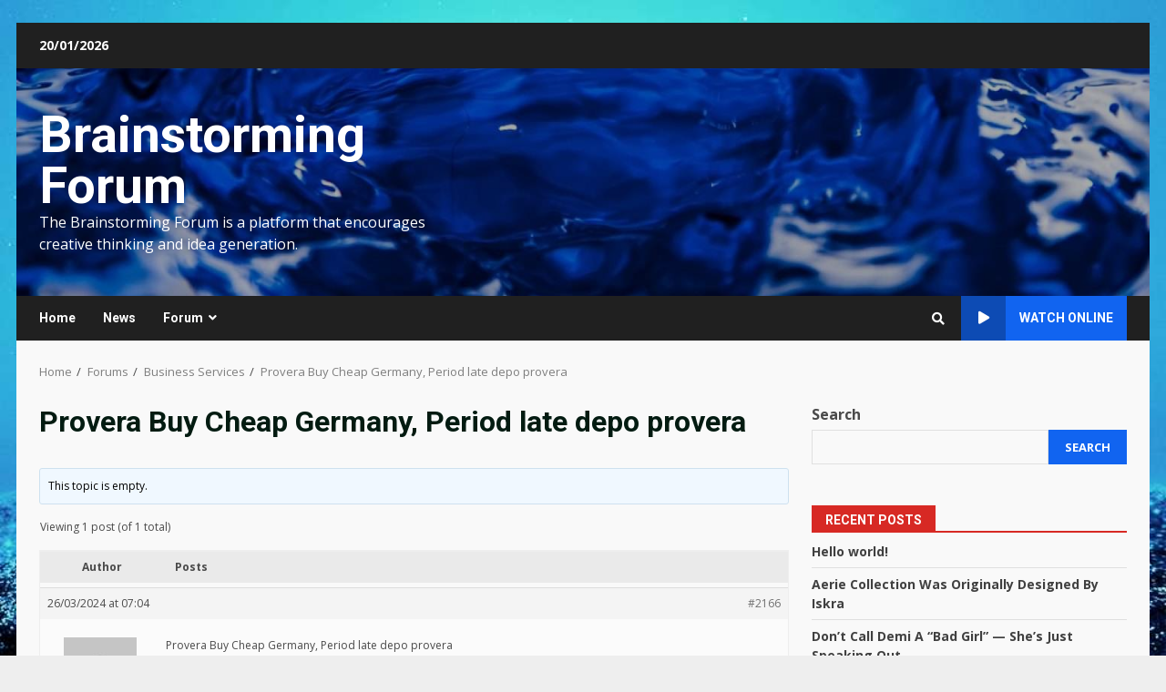

--- FILE ---
content_type: text/html; charset=UTF-8
request_url: https://brainstormingforum.com/forums/topic/provera-buy-cheap-germany-period-late-depo-provera
body_size: 16613
content:
<!doctype html>
<html lang="en-US">
<head>
    <meta charset="UTF-8">
    <meta name="viewport" content="width=device-width, initial-scale=1">
    <link rel="profile" href="http://gmpg.org/xfn/11">

    
        <style type="text/css">
            .wp_post_author_widget .wp-post-author-meta .awpa-display-name a:hover,
            body .entry-content .wp-post-author-wrap .awpa-display-name a:hover {
                color: #b81e1e            }

            .wp-post-author-meta .wp-post-author-meta-more-posts a.awpa-more-posts:hover, .awpa-review-field .right-star .awpa-rating-button:hover {
                color: #b81e1e;
                border-color: #b81e1e            }

                    </style>

<meta name='robots' content='index, follow, max-image-preview:large, max-snippet:-1, max-video-preview:-1' />

	<!-- This site is optimized with the Yoast SEO plugin v21.2 - https://yoast.com/wordpress/plugins/seo/ -->
	<title>Provera Buy Cheap Germany, Period late depo provera - Brainstorming Forum</title>
	<link rel="canonical" href="https://brainstormingforum.com/forums/topic/provera-buy-cheap-germany-period-late-depo-provera" />
	<meta property="og:locale" content="en_US" />
	<meta property="og:type" content="article" />
	<meta property="og:title" content="Provera Buy Cheap Germany, Period late depo provera - Brainstorming Forum" />
	<meta property="og:description" content="Provera Buy Cheap Germany, Period late depo provera We take pride in providing our clients with the best" />
	<meta property="og:url" content="https://brainstormingforum.com/forums/topic/provera-buy-cheap-germany-period-late-depo-provera" />
	<meta property="og:site_name" content="Brainstorming Forum" />
	<meta name="twitter:card" content="summary_large_image" />
	<meta name="twitter:label1" content="Est. reading time" />
	<meta name="twitter:data1" content="2 minutes" />
	<script type="application/ld+json" class="yoast-schema-graph">{"@context":"https://schema.org","@graph":[{"@type":"WebPage","@id":"https://brainstormingforum.com/forums/topic/provera-buy-cheap-germany-period-late-depo-provera","url":"https://brainstormingforum.com/forums/topic/provera-buy-cheap-germany-period-late-depo-provera","name":"Provera Buy Cheap Germany, Period late depo provera - Brainstorming Forum","isPartOf":{"@id":"https://brainstormingforum.com/#website"},"datePublished":"2024-03-25T23:04:44+00:00","dateModified":"2024-03-25T23:04:44+00:00","breadcrumb":{"@id":"https://brainstormingforum.com/forums/topic/provera-buy-cheap-germany-period-late-depo-provera#breadcrumb"},"inLanguage":"en-US","potentialAction":[{"@type":"ReadAction","target":["https://brainstormingforum.com/forums/topic/provera-buy-cheap-germany-period-late-depo-provera"]}]},{"@type":"BreadcrumbList","@id":"https://brainstormingforum.com/forums/topic/provera-buy-cheap-germany-period-late-depo-provera#breadcrumb","itemListElement":[{"@type":"ListItem","position":1,"name":"Home","item":"https://brainstormingforum.com/"},{"@type":"ListItem","position":2,"name":"Topics","item":"https://brainstormingforum.com/topics"},{"@type":"ListItem","position":3,"name":"Business Services","item":"https://brainstormingforum.com/forums/forum/business-services"},{"@type":"ListItem","position":4,"name":"Provera Buy Cheap Germany, Period late depo provera"}]},{"@type":"WebSite","@id":"https://brainstormingforum.com/#website","url":"https://brainstormingforum.com/","name":"Brainstorming Forum","description":"The Brainstorming Forum is a platform that encourages creative thinking and idea generation.","publisher":{"@id":"https://brainstormingforum.com/#/schema/person/1673c0c70912564d802b21178b5bf865"},"potentialAction":[{"@type":"SearchAction","target":{"@type":"EntryPoint","urlTemplate":"https://brainstormingforum.com/?s={search_term_string}"},"query-input":"required name=search_term_string"}],"inLanguage":"en-US"},{"@type":["Person","Organization"],"@id":"https://brainstormingforum.com/#/schema/person/1673c0c70912564d802b21178b5bf865","name":"admin","image":{"@type":"ImageObject","inLanguage":"en-US","@id":"https://brainstormingforum.com/#/schema/person/image/","url":"https://brainstormingforum.com/wp-content/uploads/2023/08/1-1.png","contentUrl":"https://brainstormingforum.com/wp-content/uploads/2023/08/1-1.png","width":1000,"height":1000,"caption":"admin"},"logo":{"@id":"https://brainstormingforum.com/#/schema/person/image/"},"sameAs":["https://brainstormingforum.com"]}]}</script>
	<!-- / Yoast SEO plugin. -->


<link rel='dns-prefetch' href='//fonts.googleapis.com' />
<link rel="alternate" type="application/rss+xml" title="Brainstorming Forum &raquo; Feed" href="https://brainstormingforum.com/feed" />
<link rel="alternate" type="application/rss+xml" title="Brainstorming Forum &raquo; Comments Feed" href="https://brainstormingforum.com/comments/feed" />
<link rel="alternate" type="application/rss+xml" title="Brainstorming Forum &raquo; Provera Buy Cheap Germany, Period late depo provera Comments Feed" href="https://brainstormingforum.com/forums/topic/provera-buy-cheap-germany-period-late-depo-provera/feed" />
<script type="text/javascript">
window._wpemojiSettings = {"baseUrl":"https:\/\/s.w.org\/images\/core\/emoji\/14.0.0\/72x72\/","ext":".png","svgUrl":"https:\/\/s.w.org\/images\/core\/emoji\/14.0.0\/svg\/","svgExt":".svg","source":{"concatemoji":"https:\/\/brainstormingforum.com\/wp-includes\/js\/wp-emoji-release.min.js?ver=6.3"}};
/*! This file is auto-generated */
!function(i,n){var o,s,e;function c(e){try{var t={supportTests:e,timestamp:(new Date).valueOf()};sessionStorage.setItem(o,JSON.stringify(t))}catch(e){}}function p(e,t,n){e.clearRect(0,0,e.canvas.width,e.canvas.height),e.fillText(t,0,0);var t=new Uint32Array(e.getImageData(0,0,e.canvas.width,e.canvas.height).data),r=(e.clearRect(0,0,e.canvas.width,e.canvas.height),e.fillText(n,0,0),new Uint32Array(e.getImageData(0,0,e.canvas.width,e.canvas.height).data));return t.every(function(e,t){return e===r[t]})}function u(e,t,n){switch(t){case"flag":return n(e,"\ud83c\udff3\ufe0f\u200d\u26a7\ufe0f","\ud83c\udff3\ufe0f\u200b\u26a7\ufe0f")?!1:!n(e,"\ud83c\uddfa\ud83c\uddf3","\ud83c\uddfa\u200b\ud83c\uddf3")&&!n(e,"\ud83c\udff4\udb40\udc67\udb40\udc62\udb40\udc65\udb40\udc6e\udb40\udc67\udb40\udc7f","\ud83c\udff4\u200b\udb40\udc67\u200b\udb40\udc62\u200b\udb40\udc65\u200b\udb40\udc6e\u200b\udb40\udc67\u200b\udb40\udc7f");case"emoji":return!n(e,"\ud83e\udef1\ud83c\udffb\u200d\ud83e\udef2\ud83c\udfff","\ud83e\udef1\ud83c\udffb\u200b\ud83e\udef2\ud83c\udfff")}return!1}function f(e,t,n){var r="undefined"!=typeof WorkerGlobalScope&&self instanceof WorkerGlobalScope?new OffscreenCanvas(300,150):i.createElement("canvas"),a=r.getContext("2d",{willReadFrequently:!0}),o=(a.textBaseline="top",a.font="600 32px Arial",{});return e.forEach(function(e){o[e]=t(a,e,n)}),o}function t(e){var t=i.createElement("script");t.src=e,t.defer=!0,i.head.appendChild(t)}"undefined"!=typeof Promise&&(o="wpEmojiSettingsSupports",s=["flag","emoji"],n.supports={everything:!0,everythingExceptFlag:!0},e=new Promise(function(e){i.addEventListener("DOMContentLoaded",e,{once:!0})}),new Promise(function(t){var n=function(){try{var e=JSON.parse(sessionStorage.getItem(o));if("object"==typeof e&&"number"==typeof e.timestamp&&(new Date).valueOf()<e.timestamp+604800&&"object"==typeof e.supportTests)return e.supportTests}catch(e){}return null}();if(!n){if("undefined"!=typeof Worker&&"undefined"!=typeof OffscreenCanvas&&"undefined"!=typeof URL&&URL.createObjectURL&&"undefined"!=typeof Blob)try{var e="postMessage("+f.toString()+"("+[JSON.stringify(s),u.toString(),p.toString()].join(",")+"));",r=new Blob([e],{type:"text/javascript"}),a=new Worker(URL.createObjectURL(r),{name:"wpTestEmojiSupports"});return void(a.onmessage=function(e){c(n=e.data),a.terminate(),t(n)})}catch(e){}c(n=f(s,u,p))}t(n)}).then(function(e){for(var t in e)n.supports[t]=e[t],n.supports.everything=n.supports.everything&&n.supports[t],"flag"!==t&&(n.supports.everythingExceptFlag=n.supports.everythingExceptFlag&&n.supports[t]);n.supports.everythingExceptFlag=n.supports.everythingExceptFlag&&!n.supports.flag,n.DOMReady=!1,n.readyCallback=function(){n.DOMReady=!0}}).then(function(){return e}).then(function(){var e;n.supports.everything||(n.readyCallback(),(e=n.source||{}).concatemoji?t(e.concatemoji):e.wpemoji&&e.twemoji&&(t(e.twemoji),t(e.wpemoji)))}))}((window,document),window._wpemojiSettings);
</script>
<style type="text/css">
img.wp-smiley,
img.emoji {
	display: inline !important;
	border: none !important;
	box-shadow: none !important;
	height: 1em !important;
	width: 1em !important;
	margin: 0 0.07em !important;
	vertical-align: -0.1em !important;
	background: none !important;
	padding: 0 !important;
}
</style>
	<link rel='stylesheet' id='blockspare-frontend-block-style-css-css' href='https://brainstormingforum.com/wp-content/plugins/blockspare/dist/style-blocks.css?ver=6.3' type='text/css' media='all' />
<link rel='stylesheet' id='latest-posts-block-fontawesome-front-css' href='https://brainstormingforum.com/wp-content/plugins/latest-posts-block-lite/src/assets/fontawesome/css/all.css?ver=1695112375' type='text/css' media='all' />
<link rel='stylesheet' id='latest-posts-block-frontend-block-style-css-css' href='https://brainstormingforum.com/wp-content/plugins/latest-posts-block-lite/dist/blocks.style.build.css?ver=6.3' type='text/css' media='all' />
<link rel='stylesheet' id='magic-content-box-blocks-fontawesome-front-css' href='https://brainstormingforum.com/wp-content/plugins/magic-content-box-lite/src/assets/fontawesome/css/all.css?ver=1695112376' type='text/css' media='all' />
<link rel='stylesheet' id='magic-content-box-frontend-block-style-css-css' href='https://brainstormingforum.com/wp-content/plugins/magic-content-box-lite/dist/blocks.style.build.css?ver=6.3' type='text/css' media='all' />
<link rel='stylesheet' id='wpauthor-blocks-fontawesome-front-css' href='https://brainstormingforum.com/wp-content/plugins/wp-post-author/assets/fontawesome/css/all.css?ver=3.5.4' type='text/css' media='all' />
<link rel='stylesheet' id='wpauthor-frontend-block-style-css-css' href='https://brainstormingforum.com/wp-content/plugins/wp-post-author/assets/dist/blocks.style.build.css?ver=3.5.4' type='text/css' media='all' />
<link rel='stylesheet' id='wp-block-library-css' href='https://brainstormingforum.com/wp-includes/css/dist/block-library/style.min.css?ver=6.3' type='text/css' media='all' />
<style id='classic-theme-styles-inline-css' type='text/css'>
/*! This file is auto-generated */
.wp-block-button__link{color:#fff;background-color:#32373c;border-radius:9999px;box-shadow:none;text-decoration:none;padding:calc(.667em + 2px) calc(1.333em + 2px);font-size:1.125em}.wp-block-file__button{background:#32373c;color:#fff;text-decoration:none}
</style>
<style id='global-styles-inline-css' type='text/css'>
body{--wp--preset--color--black: #000000;--wp--preset--color--cyan-bluish-gray: #abb8c3;--wp--preset--color--white: #ffffff;--wp--preset--color--pale-pink: #f78da7;--wp--preset--color--vivid-red: #cf2e2e;--wp--preset--color--luminous-vivid-orange: #ff6900;--wp--preset--color--luminous-vivid-amber: #fcb900;--wp--preset--color--light-green-cyan: #7bdcb5;--wp--preset--color--vivid-green-cyan: #00d084;--wp--preset--color--pale-cyan-blue: #8ed1fc;--wp--preset--color--vivid-cyan-blue: #0693e3;--wp--preset--color--vivid-purple: #9b51e0;--wp--preset--gradient--vivid-cyan-blue-to-vivid-purple: linear-gradient(135deg,rgba(6,147,227,1) 0%,rgb(155,81,224) 100%);--wp--preset--gradient--light-green-cyan-to-vivid-green-cyan: linear-gradient(135deg,rgb(122,220,180) 0%,rgb(0,208,130) 100%);--wp--preset--gradient--luminous-vivid-amber-to-luminous-vivid-orange: linear-gradient(135deg,rgba(252,185,0,1) 0%,rgba(255,105,0,1) 100%);--wp--preset--gradient--luminous-vivid-orange-to-vivid-red: linear-gradient(135deg,rgba(255,105,0,1) 0%,rgb(207,46,46) 100%);--wp--preset--gradient--very-light-gray-to-cyan-bluish-gray: linear-gradient(135deg,rgb(238,238,238) 0%,rgb(169,184,195) 100%);--wp--preset--gradient--cool-to-warm-spectrum: linear-gradient(135deg,rgb(74,234,220) 0%,rgb(151,120,209) 20%,rgb(207,42,186) 40%,rgb(238,44,130) 60%,rgb(251,105,98) 80%,rgb(254,248,76) 100%);--wp--preset--gradient--blush-light-purple: linear-gradient(135deg,rgb(255,206,236) 0%,rgb(152,150,240) 100%);--wp--preset--gradient--blush-bordeaux: linear-gradient(135deg,rgb(254,205,165) 0%,rgb(254,45,45) 50%,rgb(107,0,62) 100%);--wp--preset--gradient--luminous-dusk: linear-gradient(135deg,rgb(255,203,112) 0%,rgb(199,81,192) 50%,rgb(65,88,208) 100%);--wp--preset--gradient--pale-ocean: linear-gradient(135deg,rgb(255,245,203) 0%,rgb(182,227,212) 50%,rgb(51,167,181) 100%);--wp--preset--gradient--electric-grass: linear-gradient(135deg,rgb(202,248,128) 0%,rgb(113,206,126) 100%);--wp--preset--gradient--midnight: linear-gradient(135deg,rgb(2,3,129) 0%,rgb(40,116,252) 100%);--wp--preset--font-size--small: 13px;--wp--preset--font-size--medium: 20px;--wp--preset--font-size--large: 36px;--wp--preset--font-size--x-large: 42px;--wp--preset--spacing--20: 0.44rem;--wp--preset--spacing--30: 0.67rem;--wp--preset--spacing--40: 1rem;--wp--preset--spacing--50: 1.5rem;--wp--preset--spacing--60: 2.25rem;--wp--preset--spacing--70: 3.38rem;--wp--preset--spacing--80: 5.06rem;--wp--preset--shadow--natural: 6px 6px 9px rgba(0, 0, 0, 0.2);--wp--preset--shadow--deep: 12px 12px 50px rgba(0, 0, 0, 0.4);--wp--preset--shadow--sharp: 6px 6px 0px rgba(0, 0, 0, 0.2);--wp--preset--shadow--outlined: 6px 6px 0px -3px rgba(255, 255, 255, 1), 6px 6px rgba(0, 0, 0, 1);--wp--preset--shadow--crisp: 6px 6px 0px rgba(0, 0, 0, 1);}:where(.is-layout-flex){gap: 0.5em;}:where(.is-layout-grid){gap: 0.5em;}body .is-layout-flow > .alignleft{float: left;margin-inline-start: 0;margin-inline-end: 2em;}body .is-layout-flow > .alignright{float: right;margin-inline-start: 2em;margin-inline-end: 0;}body .is-layout-flow > .aligncenter{margin-left: auto !important;margin-right: auto !important;}body .is-layout-constrained > .alignleft{float: left;margin-inline-start: 0;margin-inline-end: 2em;}body .is-layout-constrained > .alignright{float: right;margin-inline-start: 2em;margin-inline-end: 0;}body .is-layout-constrained > .aligncenter{margin-left: auto !important;margin-right: auto !important;}body .is-layout-constrained > :where(:not(.alignleft):not(.alignright):not(.alignfull)){max-width: var(--wp--style--global--content-size);margin-left: auto !important;margin-right: auto !important;}body .is-layout-constrained > .alignwide{max-width: var(--wp--style--global--wide-size);}body .is-layout-flex{display: flex;}body .is-layout-flex{flex-wrap: wrap;align-items: center;}body .is-layout-flex > *{margin: 0;}body .is-layout-grid{display: grid;}body .is-layout-grid > *{margin: 0;}:where(.wp-block-columns.is-layout-flex){gap: 2em;}:where(.wp-block-columns.is-layout-grid){gap: 2em;}:where(.wp-block-post-template.is-layout-flex){gap: 1.25em;}:where(.wp-block-post-template.is-layout-grid){gap: 1.25em;}.has-black-color{color: var(--wp--preset--color--black) !important;}.has-cyan-bluish-gray-color{color: var(--wp--preset--color--cyan-bluish-gray) !important;}.has-white-color{color: var(--wp--preset--color--white) !important;}.has-pale-pink-color{color: var(--wp--preset--color--pale-pink) !important;}.has-vivid-red-color{color: var(--wp--preset--color--vivid-red) !important;}.has-luminous-vivid-orange-color{color: var(--wp--preset--color--luminous-vivid-orange) !important;}.has-luminous-vivid-amber-color{color: var(--wp--preset--color--luminous-vivid-amber) !important;}.has-light-green-cyan-color{color: var(--wp--preset--color--light-green-cyan) !important;}.has-vivid-green-cyan-color{color: var(--wp--preset--color--vivid-green-cyan) !important;}.has-pale-cyan-blue-color{color: var(--wp--preset--color--pale-cyan-blue) !important;}.has-vivid-cyan-blue-color{color: var(--wp--preset--color--vivid-cyan-blue) !important;}.has-vivid-purple-color{color: var(--wp--preset--color--vivid-purple) !important;}.has-black-background-color{background-color: var(--wp--preset--color--black) !important;}.has-cyan-bluish-gray-background-color{background-color: var(--wp--preset--color--cyan-bluish-gray) !important;}.has-white-background-color{background-color: var(--wp--preset--color--white) !important;}.has-pale-pink-background-color{background-color: var(--wp--preset--color--pale-pink) !important;}.has-vivid-red-background-color{background-color: var(--wp--preset--color--vivid-red) !important;}.has-luminous-vivid-orange-background-color{background-color: var(--wp--preset--color--luminous-vivid-orange) !important;}.has-luminous-vivid-amber-background-color{background-color: var(--wp--preset--color--luminous-vivid-amber) !important;}.has-light-green-cyan-background-color{background-color: var(--wp--preset--color--light-green-cyan) !important;}.has-vivid-green-cyan-background-color{background-color: var(--wp--preset--color--vivid-green-cyan) !important;}.has-pale-cyan-blue-background-color{background-color: var(--wp--preset--color--pale-cyan-blue) !important;}.has-vivid-cyan-blue-background-color{background-color: var(--wp--preset--color--vivid-cyan-blue) !important;}.has-vivid-purple-background-color{background-color: var(--wp--preset--color--vivid-purple) !important;}.has-black-border-color{border-color: var(--wp--preset--color--black) !important;}.has-cyan-bluish-gray-border-color{border-color: var(--wp--preset--color--cyan-bluish-gray) !important;}.has-white-border-color{border-color: var(--wp--preset--color--white) !important;}.has-pale-pink-border-color{border-color: var(--wp--preset--color--pale-pink) !important;}.has-vivid-red-border-color{border-color: var(--wp--preset--color--vivid-red) !important;}.has-luminous-vivid-orange-border-color{border-color: var(--wp--preset--color--luminous-vivid-orange) !important;}.has-luminous-vivid-amber-border-color{border-color: var(--wp--preset--color--luminous-vivid-amber) !important;}.has-light-green-cyan-border-color{border-color: var(--wp--preset--color--light-green-cyan) !important;}.has-vivid-green-cyan-border-color{border-color: var(--wp--preset--color--vivid-green-cyan) !important;}.has-pale-cyan-blue-border-color{border-color: var(--wp--preset--color--pale-cyan-blue) !important;}.has-vivid-cyan-blue-border-color{border-color: var(--wp--preset--color--vivid-cyan-blue) !important;}.has-vivid-purple-border-color{border-color: var(--wp--preset--color--vivid-purple) !important;}.has-vivid-cyan-blue-to-vivid-purple-gradient-background{background: var(--wp--preset--gradient--vivid-cyan-blue-to-vivid-purple) !important;}.has-light-green-cyan-to-vivid-green-cyan-gradient-background{background: var(--wp--preset--gradient--light-green-cyan-to-vivid-green-cyan) !important;}.has-luminous-vivid-amber-to-luminous-vivid-orange-gradient-background{background: var(--wp--preset--gradient--luminous-vivid-amber-to-luminous-vivid-orange) !important;}.has-luminous-vivid-orange-to-vivid-red-gradient-background{background: var(--wp--preset--gradient--luminous-vivid-orange-to-vivid-red) !important;}.has-very-light-gray-to-cyan-bluish-gray-gradient-background{background: var(--wp--preset--gradient--very-light-gray-to-cyan-bluish-gray) !important;}.has-cool-to-warm-spectrum-gradient-background{background: var(--wp--preset--gradient--cool-to-warm-spectrum) !important;}.has-blush-light-purple-gradient-background{background: var(--wp--preset--gradient--blush-light-purple) !important;}.has-blush-bordeaux-gradient-background{background: var(--wp--preset--gradient--blush-bordeaux) !important;}.has-luminous-dusk-gradient-background{background: var(--wp--preset--gradient--luminous-dusk) !important;}.has-pale-ocean-gradient-background{background: var(--wp--preset--gradient--pale-ocean) !important;}.has-electric-grass-gradient-background{background: var(--wp--preset--gradient--electric-grass) !important;}.has-midnight-gradient-background{background: var(--wp--preset--gradient--midnight) !important;}.has-small-font-size{font-size: var(--wp--preset--font-size--small) !important;}.has-medium-font-size{font-size: var(--wp--preset--font-size--medium) !important;}.has-large-font-size{font-size: var(--wp--preset--font-size--large) !important;}.has-x-large-font-size{font-size: var(--wp--preset--font-size--x-large) !important;}
.wp-block-navigation a:where(:not(.wp-element-button)){color: inherit;}
:where(.wp-block-post-template.is-layout-flex){gap: 1.25em;}:where(.wp-block-post-template.is-layout-grid){gap: 1.25em;}
:where(.wp-block-columns.is-layout-flex){gap: 2em;}:where(.wp-block-columns.is-layout-grid){gap: 2em;}
.wp-block-pullquote{font-size: 1.5em;line-height: 1.6;}
</style>
<link rel='stylesheet' id='bbp-default-css' href='https://brainstormingforum.com/wp-content/plugins/bbpress/templates/default/css/bbpress.min.css?ver=2.6.9' type='text/css' media='all' />
<link rel='stylesheet' id='wp-live-chat-support-css' href='https://brainstormingforum.com/wp-content/plugins/wp-live-chat-support/public/css/wplc-plugin-public.css?ver=10.0.10' type='text/css' media='all' />
<link rel='stylesheet' id='awpa-wp-post-author-styles-css' href='https://brainstormingforum.com/wp-content/plugins/wp-post-author/assets/css/awpa-frontend-style.css?ver=3.5.4' type='text/css' media='all' />
<link rel='stylesheet' id='style-pack-latest-activity-css' href='https://brainstormingforum.com/wp-content/plugins/bbp-style-pack//build/la-index.css?ver=6.3' type='text/css' media='all' />
<link rel='stylesheet' id='style-pack-login-css' href='https://brainstormingforum.com/wp-content/plugins/bbp-style-pack//build/login-index.css?ver=6.3' type='text/css' media='all' />
<link rel='stylesheet' id='style-pack-single-topic-information-css' href='https://brainstormingforum.com/wp-content/plugins/bbp-style-pack//build/ti-index.css?ver=6.3' type='text/css' media='all' />
<link rel='stylesheet' id='style-pack-single-forum-information-css' href='https://brainstormingforum.com/wp-content/plugins/bbp-style-pack//build/fi-index.css?ver=6.3' type='text/css' media='all' />
<link rel='stylesheet' id='style-pack-forums-list-css' href='https://brainstormingforum.com/wp-content/plugins/bbp-style-pack//build/flist-index.css?ver=6.3' type='text/css' media='all' />
<link rel='stylesheet' id='style-pack-topic-views-list-css' href='https://brainstormingforum.com/wp-content/plugins/bbp-style-pack//build/topic-views-index.css?ver=6.3' type='text/css' media='all' />
<link rel='stylesheet' id='style-pack-statistics-list-css' href='https://brainstormingforum.com/wp-content/plugins/bbp-style-pack//build/statistics-index.css?ver=6.3' type='text/css' media='all' />
<link rel='stylesheet' id='style-pack-search-form-css' href='https://brainstormingforum.com/wp-content/plugins/bbp-style-pack//build/search-index.css?ver=6.3' type='text/css' media='all' />
<link rel='stylesheet' id='bsp-css' href='https://brainstormingforum.com/wp-content/plugins/bbp-style-pack/css/bspstyle.css?ver=1695112391' type='text/css' media='screen' />
<link rel='stylesheet' id='dashicons-css' href='https://brainstormingforum.com/wp-includes/css/dashicons.min.css?ver=6.3' type='text/css' media='all' />
<link rel='stylesheet' id='bootstrap-css' href='https://brainstormingforum.com/wp-content/themes/darknews/assets/bootstrap/css/bootstrap.min.css?ver=6.3' type='text/css' media='all' />
<link rel='stylesheet' id='darknews-style-css' href='https://brainstormingforum.com/wp-content/themes/darknews/style.css?ver=6.3' type='text/css' media='all' />
<style id='darknews-style-inline-css' type='text/css'>

                body.aft-dark-mode #sidr,
        body.aft-dark-mode,
        body.aft-dark-mode #af-preloader {
        background-color: #000000;
        }
    
                body.aft-default-mode #sidr,
        body.aft-default-mode #af-preloader {
        background-color: #eeeeee;
        }
        body.aft-default-mode.custom-background,
        body.aft-default-mode {
        background-color: #eeeeee ;
        }
    
                .woocommerce span.onsale,
            .woocommerce #respond input#submit.disabled, 
            .woocommerce #respond input#submit:disabled, 
            .woocommerce #respond input#submit:disabled[disabled], 
            .woocommerce a.button.disabled, 
            .woocommerce a.button:disabled, 
            .woocommerce a.button:disabled[disabled], 
            .woocommerce button.button.disabled, 
            .woocommerce button.button:disabled, 
            .woocommerce button.button:disabled[disabled], 
            .woocommerce input.button.disabled, 
            .woocommerce input.button:disabled, 
            .woocommerce input.button:disabled[disabled],
            .woocommerce #respond input#submit, 
            .woocommerce a.button, 
            .woocommerce button.button, 
            .woocommerce input.button,
            .woocommerce #respond input#submit.alt, 
            .woocommerce a.button.alt, 
            .woocommerce button.button.alt, 
            .woocommerce input.button.alt,

            .widget-title-fill-and-border .wp-block-group__inner-container h1,
            .widget-title-fill-and-border .wp-block-group__inner-container h2,
            .widget-title-fill-and-border .wp-block-group__inner-container h3,
            .widget-title-fill-and-border .wp-block-group__inner-container h4,
            .widget-title-fill-and-border .wp-block-group__inner-container h5,
            .widget-title-fill-and-border .wp-block-group__inner-container h6,
            .widget-title-fill-and-no-border .wp-block-group__inner-container h1,
            .widget-title-fill-and-no-border .wp-block-group__inner-container h2,
            .widget-title-fill-and-no-border .wp-block-group__inner-container h3,
            .widget-title-fill-and-no-border .wp-block-group__inner-container h4,
            .widget-title-fill-and-no-border .wp-block-group__inner-container h5,
            .widget-title-fill-and-no-border .wp-block-group__inner-container h6,

            .widget-title-fill-and-border .wp_post_author_widget .widget-title .header-after,
            .widget-title-fill-and-no-border .wp_post_author_widget .widget-title .header-after,

            footer .aft-small-social-menu ul li a:hover, 
            header .top-header .aft-small-social-menu ul li a:hover,
            .darknews_author_info_widget .aft-small-social-menu ul li a:hover,
            footer .aft-small-social-menu ul li a:hover,
            body.widget-title-border-center .widget-title .heading-line-before,
            body.widget-title-border-bottom .header-after1 .heading-line-before, 
            body.widget-title-border-bottom .widget-title .heading-line-before,
            body .af-cat-widget-carousel a.darknews-categories.category-color-1,
            .widget-title-fill-and-no-border .widget-title .heading-line, 
            .widget-title-fill-and-border .widget-title .heading-line, 
            .widget-title-border-bottom .wp-block-group__inner-container h1::before,
            .widget-title-border-bottom .wp-block-group__inner-container h2::before,
            .widget-title-border-bottom .wp-block-group__inner-container h3::before,
            .widget-title-border-bottom .wp-block-group__inner-container h4::before,
            .widget-title-border-bottom .wp-block-group__inner-container h5::before,
            .widget-title-border-bottom .wp-block-group__inner-container h6::before,
            .widget-title-border-bottom .wp_post_author_widget .widget-title .header-after::before,
            .widget-title-border-center .wp-block-group__inner-container h1::before,
            .widget-title-border-center .wp-block-group__inner-container h2::before,
            .widget-title-border-center .wp-block-group__inner-container h3::before,
            .widget-title-border-center .wp-block-group__inner-container h4::before,
            .widget-title-border-center .wp-block-group__inner-container h5::before,
            .widget-title-border-center .wp-block-group__inner-container h6::before,
            .widget-title-border-center .wp_post_author_widget .widget-title .heading-line-before,
            .widget-title-border-center .wp_post_author_widget .widget-title .header-after::before,

            .aft-posts-tabs-panel .nav-tabs>li>a.active, 
            .aft-main-banner-wrapper .widget-title .heading-line,
            a.sidr-class-sidr-button-close,

            .widget-title-fill-and-border .wp-block-group__inner-container h1::before,
            .widget-title-fill-and-border .wp-block-group__inner-container h2::before,
            .widget-title-fill-and-border .wp-block-group__inner-container h3::before,
            .widget-title-fill-and-border .wp-block-group__inner-container h4::before,
            .widget-title-fill-and-border .wp-block-group__inner-container h5::before,
            .widget-title-fill-and-border .wp-block-group__inner-container h6::before,

            body.aft-default-mode.woocommerce span.onsale,
            body.aft-dark-mode input[type="button"],
            body.aft-dark-mode input[type="reset"],
            body.aft-dark-mode input[type="submit"],
            body.aft-dark-mode .inner-suscribe input[type=submit],
            body.aft-default-mode input[type="button"],
            body.aft-default-mode input[type="reset"],
            body.aft-default-mode input[type="submit"],
            .wp-block-search__button,
            body.aft-default-mode .inner-suscribe input[type=submit],
            .af-youtube-slider .af-video-wrap .af-bg-play i,
            .af-youtube-video-list .entry-header-yt-video-wrapper .af-yt-video-play i,
            body .btn-style1 a:visited,
            body .btn-style1 a,
            body .darknews-pagination .nav-links .page-numbers.current,
            body #scroll-up,
            .aft-readmore-wrapper a.aft-readmore:hover,
            body.aft-dark-mode .aft-readmore-wrapper a.aft-readmore:hover, 
            footer.site-footer .aft-readmore-wrapper a.aft-readmore:hover,
            .aft-readmore-wrapper a.aft-readmore:hover,
            .read-img .trending-no,
            body .trending-posts-vertical .trending-no{
            background-color: #1164F0;
            }

            .grid-design-texts-over-image .aft-readmore-wrapper a.aft-readmore:hover, 
            .aft-readmore-wrapper a.aft-readmore:hover,
            body.aft-dark-mode .aft-readmore-wrapper a.aft-readmore:hover, 
            body.aft-default-mode .aft-readmore-wrapper a.aft-readmore:hover, 

            body.single .entry-header .aft-post-excerpt-and-meta .post-excerpt,
            .aft-posts-tabs-panel .nav-tabs, 
            .widget-title-fill-and-border .widget-title,
            body.aft-dark-mode.single span.tags-links a:hover,
            .darknews-pagination .nav-links .page-numbers.current,
            .aft-readmore-wrapper a.aft-readmore:hover,
            p.awpa-more-posts a:hover{
            border-color: #1164F0;
            }
            .wp-post-author-meta .wp-post-author-meta-more-posts a.awpa-more-posts:hover{
                border-color: #1164F0;
            }
            #scroll-up::after,
            .aft-dark-mode #loader,
            .aft-default-mode #loader {
                border-bottom-color: #1164F0;
            }
            .widget_text a ,
            body.aft-default-mode .site-footer .wp-block-tag-cloud a:hover, 
            body.aft-default-mode .site-footer .tagcloud a:hover,
            .wp_post_author_widget .wp-post-author-meta .awpa-display-name a:hover, 
            body.aft-dark-mode .site-footer .tagcloud a:hover,
            .wp-post-author-meta .wp-post-author-meta-more-posts a.awpa-more-posts:hover,
            body.aft-default-mode .af-breadcrumbs a:hover,
            body.aft-dark-mode .af-breadcrumbs a:hover,
            .aft-default-mode .site-footer .wp-calendar-nav a,
            body.aft-dark-mode .wp-calendar-nav a,
            body .entry-content > [class*="wp-block-"] a:not(.has-text-color),
            body .entry-content [class*="wp-block-"] li a:not(.has-text-color),
            body .entry-content > ul a,
            body .entry-content > ol a,
            body .entry-content > p a ,
            body p.logged-in-as a,
            a,  a:visited,  a:hover,  a:focus,  a:active,
            body.aft-default-mode .tagcloud a:hover,
            body.aft-default-mode.single span.tags-links a:hover,
            body.aft-default-mode p.awpa-more-posts a:hover,
            body.aft-default-mode p.awpa-website a:hover ,
            body.aft-default-mode .wp-post-author-meta .awpa-display-name a:hover,
            body.aft-default-mode .widget ul.menu >li a:hover,
            body.aft-default-mode .nav-links a:hover,
            body.aft-default-mode ul.trail-items li a:hover,
            body.aft-dark-mode .wp-post-author-meta .awpa-display-name a:hover,
            body.aft-dark-mode .tagcloud a:hover,
            body.aft-dark-mode.single span.tags-links a:hover,
            body.aft-dark-mode p.awpa-more-posts a:hover,
            body.aft-dark-mode p.awpa-website a:hover ,
            body.aft-dark-mode .widget ul.menu >li a:hover,
            body.aft-dark-mode .nav-links a:hover,
            body.aft-dark-mode ul.trail-items li a:hover,
            .site-footer .secondary-footer a:hover,
            .comment-metadata a,
            .fn a{
            color:#1164F0;
            }   

            @media only screen and (min-width: 992px){
                body.aft-default-mode .darknews-header .main-navigation .menu-desktop > ul > li:hover > a:before,
                body.aft-default-mode .darknews-header .main-navigation .menu-desktop > ul > li.current-menu-item > a:before {
                background-color: #1164F0;
                }
            }
        
                    .woocommerce-product-search button[type="submit"], input.search-submit{
                background-color: #1164F0;
            }
            #wp-calendar tbody td a,
            body.aft-dark-mode #wp-calendar tbody td#today,
            body.aft-default-mode #wp-calendar tbody td#today,
            body .entry-content > [class*="wp-block-"] a:not(.has-text-color),
            body .entry-content > ul a, body .entry-content > ul a:visited,
            body .entry-content > ol a, body .entry-content > ol a:visited,
            body .entry-content > p a, body .entry-content > p a:visited
            {
            color: #1164F0;
            }
            .woocommerce-product-search button[type="submit"], input.search-submit,
            body.single span.tags-links a:hover{
            border-color: #1164F0;
            }

            @media only screen and (min-width: 993px){
                .main-navigation .menu-desktop > li.current-menu-item::after, 
                .main-navigation .menu-desktop > ul > li.current-menu-item::after, 
                .main-navigation .menu-desktop > li::after, .main-navigation .menu-desktop > ul > li::after{
                    background-color: #1164F0;
                }
            }
        

                .site-title {
        font-family: Roboto;
        }
    
                body,
        button,
        input,
        select,
        optgroup,
        .cat-links li a,
        .min-read,
        .af-social-contacts .social-widget-menu .screen-reader-text,
        textarea, p {
        font-family: Open Sans;
        }
    
                div.custom-menu-link > a,
        .aft-main-banner-wrapper .nav-tabs>li>a,
        .aft-posts-tabs-panel .nav-tabs>li>a,
        .exclusive-posts .exclusive-now span,
        .aft-posts-tabs-panel .nav-tabs>li>a,
        .nav-tabs>li,
        .widget ul ul li,
        .widget ul.menu >li ,
        .widget > ul > li,
        .main-navigation ul li a,
        h1, h2, h3, h4, h5, h6 {
        font-family: Roboto;
        }
    
    .elementor-page .elementor-section.elementor-section-full_width > .elementor-container,
        .elementor-page .elementor-section.elementor-section-boxed > .elementor-container,
        .elementor-default .elementor-section.elementor-section-full_width > .elementor-container,
        .elementor-default .elementor-section.elementor-section-boxed > .elementor-container{
            max-width: 1244px;
        }
        @media screen and (min-width: 1360px){
            .af-full-layout.elementor-page .elementor-section.elementor-section-full_width > .elementor-container,
            .af-full-layout.elementor-page .elementor-section.elementor-section-boxed > .elementor-container,
            .af-full-layout.elementor-default .elementor-section.elementor-section-full_width > .elementor-container,
            .af-full-layout.elementor-default .elementor-section.elementor-section-boxed > .elementor-container{
                max-width: 1920px;
            }
        }
        .full-width-content .elementor-section-stretched,
        .align-content-left .elementor-section-stretched,
        .align-content-right .elementor-section-stretched {
            max-width: 100%;
            left: 0 !important;
        }
        
</style>
<link rel='stylesheet' id='splashnews-css' href='https://brainstormingforum.com/wp-content/themes/splashnews/style.css?ver=1.0.3' type='text/css' media='all' />
<link rel='stylesheet' id='font-awesome-v5-css' href='https://brainstormingforum.com/wp-content/themes/darknews/assets/font-awesome/css/all.min.css?ver=6.3' type='text/css' media='all' />
<link rel='stylesheet' id='slick-css-css' href='https://brainstormingforum.com/wp-content/themes/darknews/assets/slick/css/slick.min.css?ver=6.3' type='text/css' media='all' />
<link rel='stylesheet' id='sidr-css' href='https://brainstormingforum.com/wp-content/themes/darknews/assets/sidr/css/jquery.sidr.dark.css?ver=6.3' type='text/css' media='all' />
<link rel='stylesheet' id='magnific-popup-css' href='https://brainstormingforum.com/wp-content/themes/darknews/assets/magnific-popup/magnific-popup.css?ver=6.3' type='text/css' media='all' />
<link rel='stylesheet' id='darknews-google-fonts-css' href='https://fonts.googleapis.com/css?family=Roboto:100,300,400,500,700|Open%20Sans:400,400italic,600,700|Roboto:100,300,400,500,700&#038;subset=latin,latin-ext' type='text/css' media='all' />
<script type='text/javascript' src='https://brainstormingforum.com/wp-includes/js/jquery/jquery.min.js?ver=3.7.0' id='jquery-core-js'></script>
<script type='text/javascript' src='https://brainstormingforum.com/wp-includes/js/jquery/jquery-migrate.min.js?ver=3.4.1' id='jquery-migrate-js'></script>
<script type='text/javascript' src='https://brainstormingforum.com/wp-content/plugins/wp-post-author/assets/js/awpa-frontend-scripts.js?ver=3.5.4' id='awpa-custom-bg-scripts-js'></script>
<link rel="https://api.w.org/" href="https://brainstormingforum.com/wp-json/" /><link rel="EditURI" type="application/rsd+xml" title="RSD" href="https://brainstormingforum.com/xmlrpc.php?rsd" />
<meta name="generator" content="WordPress 6.3" />
<link rel='shortlink' href='https://brainstormingforum.com/?p=2166' />
<link rel="alternate" type="application/json+oembed" href="https://brainstormingforum.com/wp-json/oembed/1.0/embed?url=https%3A%2F%2Fbrainstormingforum.com%2Fforums%2Ftopic%2Fprovera-buy-cheap-germany-period-late-depo-provera" />
<link rel="alternate" type="text/xml+oembed" href="https://brainstormingforum.com/wp-json/oembed/1.0/embed?url=https%3A%2F%2Fbrainstormingforum.com%2Fforums%2Ftopic%2Fprovera-buy-cheap-germany-period-late-depo-provera&#038;format=xml" />

		<!-- GA Google Analytics @ https://m0n.co/ga -->
		<script async src="https://www.googletagmanager.com/gtag/js?id=G-G7WC1EBH3Q"></script>
		<script>
			window.dataLayer = window.dataLayer || [];
			function gtag(){dataLayer.push(arguments);}
			gtag('js', new Date());
			gtag('config', 'G-G7WC1EBH3Q');
		</script>

	<!-- Google tag (gtag.js) -->
<script async src="https://www.googletagmanager.com/gtag/js?id=G-G7WC1EBH3Q"></script>
<script>
  window.dataLayer = window.dataLayer || [];
  function gtag(){dataLayer.push(arguments);}
  gtag('js', new Date());

  gtag('config', 'G-G7WC1EBH3Q');
</script>
<link rel="pingback" href="https://brainstormingforum.com/xmlrpc.php">        <style type="text/css">
                        .site-title a,
            .site-header .site-branding .site-title a:visited,
            .site-header .site-branding .site-title a:hover,
            .site-description {
                color: #ffffff;
            }

            .header-layout-3 .site-header .site-branding .site-title,
            .site-branding .site-title {
                font-size: 56px;
            }

            @media only screen and (max-width: 640px) {
                .site-branding .site-title {
                    font-size: 40px;

                }
              }   

           @media only screen and (max-width: 375px) {
                    .site-branding .site-title {
                        font-size: 32px;

                    }
                }

            

        </style>
        <style type="text/css" id="custom-background-css">
body.custom-background { background-image: url("https://brainstormingforum.com/wp-content/uploads/2023/08/sea-ocean-creative-mountain-sky-night-884241-pxhere.com_.jpg"); background-position: left top; background-size: cover; background-repeat: no-repeat; background-attachment: fixed; }
</style>
	<link rel="icon" href="https://brainstormingforum.com/wp-content/uploads/2023/08/cropped-2-32x32.png" sizes="32x32" />
<link rel="icon" href="https://brainstormingforum.com/wp-content/uploads/2023/08/cropped-2-192x192.png" sizes="192x192" />
<link rel="apple-touch-icon" href="https://brainstormingforum.com/wp-content/uploads/2023/08/cropped-2-180x180.png" />
<meta name="msapplication-TileImage" content="https://brainstormingforum.com/wp-content/uploads/2023/08/cropped-2-270x270.png" />
</head>

<body class="topic bbpress no-js topic-template-default single single-topic postid-2166 single-format-standard custom-background wp-embed-responsive aft-default-mode aft-header-layout-default header-image-default widget-title-fill-and-border default-content-layout single-content-mode-default align-content-left af-boxed-layout aft-enable-top-bottom-gaps">

    <div id="af-preloader">
        <div id="loader-wrapper">
            <div id="loader">
            </div>
        </div>
    </div>

<div id="page" class="site af-whole-wrapper">
    <a class="skip-link screen-reader-text" href="#content">Skip to content</a>

    
        <header id="masthead" class="header-layout-default darknews-header">
            <div class="top-header">
    <div class="container-wrapper">
        <div class="top-bar-flex">
            <div class="top-bar-left col-2">
                <div class="date-bar-left">
                                <span class="topbar-date">
        20/01/2026    </span>
                        </div>
            </div>
            <div class="top-bar-right col-2">
                <div class="aft-small-social-menu">
                                                </div>
            </div>
        </div>
    </div>
</div>
<div class="af-middle-header af-header-image data-bg"
     data-background="https://brainstormingforum.com/wp-content/uploads/2023/08/cropped-water-branch-snow-drop-liquid-photography-550052-pxhere.com_-2.jpg">
    <div class="container-wrapper">
        <div class="af-middle-container">
            <div class="logo">
                        <div class="site-branding">
                            <p class="site-title font-family-1">
                    <a href="https://brainstormingforum.com/" class="site-title-anchor"
                       rel="home">Brainstorming Forum</a>
                </p>
            
                            <p class="site-description">The Brainstorming Forum is a platform that encourages creative thinking and idea generation.</p>
                    </div>

                </div>

                    <div class="header-promotion">
                                            </div>

        </div>
    </div>
</div>
<div id="main-navigation-bar" class="af-bottom-header">
    <div class="container-wrapper">
        <div class="bottom-bar-flex">
            <div class="offcanvas-navigaiton">
                                <div class="af-bottom-head-nav">
                            <div class="navigation-container">
            <nav class="main-navigation clearfix">

                                        <button class="toggle-menu" aria-controls="primary-menu" aria-expanded="false">
                                        <span class="screen-reader-text">
                                            Primary Menu                                        </span>
                                        <i class="ham"></i>
                                    </button>


                <div class="menu main-menu menu-desktop show-menu-border"><ul id="primary-menu" class="menu"><li id="menu-item-418" class="menu-item menu-item-type-post_type menu-item-object-page menu-item-home menu-item-418"><a href="https://brainstormingforum.com/">Home</a></li>
<li id="menu-item-962" class="menu-item menu-item-type-taxonomy menu-item-object-category menu-item-962"><a href="https://brainstormingforum.com/category/news">News</a></li>
<li id="menu-item-963" class="menu-item menu-item-type-post_type_archive menu-item-object-forum menu-item-has-children menu-item-963"><a href="https://brainstormingforum.com/forums">Forum</a>
<ul class="sub-menu">
	<li id="menu-item-964" class="menu-item menu-item-type-post_type menu-item-object-forum menu-item-964"><a href="https://brainstormingforum.com/forums/forum/chemicals-minerals">Chemicals &#038; Minerals</a></li>
	<li id="menu-item-969" class="menu-item menu-item-type-post_type menu-item-object-forum menu-item-969"><a href="https://brainstormingforum.com/forums/forum/home-life">Home Life</a></li>
	<li id="menu-item-970" class="menu-item menu-item-type-post_type menu-item-object-forum menu-item-970"><a href="https://brainstormingforum.com/forums/forum/communications-electronics">Communications &#038; Electronics</a></li>
	<li id="menu-item-971" class="menu-item menu-item-type-post_type menu-item-object-forum menu-item-971"><a href="https://brainstormingforum.com/forums/forum/clothing-leisure">Clothing &#038; Leisure</a></li>
	<li id="menu-item-973" class="menu-item menu-item-type-post_type menu-item-object-forum menu-item-973"><a href="https://brainstormingforum.com/forums/forum/other">Other</a></li>
	<li id="menu-item-974" class="menu-item menu-item-type-post_type menu-item-object-forum menu-item-974"><a href="https://brainstormingforum.com/forums/forum/building-material">Building Material</a></li>
	<li id="menu-item-975" class="menu-item menu-item-type-post_type menu-item-object-forum menu-item-975"><a href="https://brainstormingforum.com/forums/forum/business-services">Business Services</a></li>
	<li id="menu-item-976" class="menu-item menu-item-type-post_type menu-item-object-forum menu-item-976"><a href="https://brainstormingforum.com/forums/forum/transportation">Transportation</a></li>
	<li id="menu-item-977" class="menu-item menu-item-type-post_type menu-item-object-forum menu-item-977"><a href="https://brainstormingforum.com/forums/forum/printing-and-packaging-materials">Printing and Packaging Materials</a></li>
	<li id="menu-item-978" class="menu-item menu-item-type-post_type menu-item-object-forum menu-item-978"><a href="https://brainstormingforum.com/forums/forum/consumer-goods">Consumer Goods</a></li>
	<li id="menu-item-979" class="menu-item menu-item-type-post_type menu-item-object-forum menu-item-979"><a href="https://brainstormingforum.com/forums/forum/mechanical-equipment-tool-parts">Mechanical Equipment &#038; Tool Parts</a></li>
</ul>
</li>
</ul></div>            </nav>
        </div>


                    </div>
            </div>
            <div class="search-watch">
                        <div class="af-search-wrap">
            <div class="search-overlay">
                <a href="#" title="Search" class="search-icon">
                    <i class="fa fa-search"></i>
                </a>
                <div class="af-search-form">
                    <form role="search" method="get" class="search-form" action="https://brainstormingforum.com/">
				<label>
					<span class="screen-reader-text">Search for:</span>
					<input type="search" class="search-field" placeholder="Search &hellip;" value="" name="s" />
				</label>
				<input type="submit" class="search-submit" value="Search" />
			</form>                </div>
            </div>
        </div>

                                    <div class="custom-menu-link">
                    <a href="#">
                                                    <i class="fas fa-play" aria-hidden="true"></i>
                                                Watch Online                    </a>
                </div>
                    
                </div>
        </div>
    </div>
</div>
    
        </header>

        <!-- end slider-section -->
        
        <div id="content" class="container-wrapper">
                <div class="af-breadcrumbs font-family-1 color-pad">

            <div role="navigation" aria-label="Breadcrumbs" class="breadcrumb-trail breadcrumbs" itemprop="breadcrumb"><ul class="trail-items" itemscope itemtype="http://schema.org/BreadcrumbList"><meta name="numberOfItems" content="4" /><meta name="itemListOrder" content="Ascending" /><li itemprop="itemListElement" itemscope itemtype="http://schema.org/ListItem" class="trail-item trail-begin"><a href="https://brainstormingforum.com" rel="home" itemprop="item"><span itemprop="name">Home</span></a><meta itemprop="position" content="1" /></li><li itemprop="itemListElement" itemscope itemtype="http://schema.org/ListItem" class="trail-item"><a href="https://brainstormingforum.com/forums" itemprop="item"><span itemprop="name">Forums</span></a><meta itemprop="position" content="2" /></li><li itemprop="itemListElement" itemscope itemtype="http://schema.org/ListItem" class="trail-item"><a href="https://brainstormingforum.com/forums/forum/business-services" itemprop="item"><span itemprop="name">Business Services</span></a><meta itemprop="position" content="3" /></li><li itemprop="itemListElement" itemscope itemtype="http://schema.org/ListItem" class="trail-item trail-end"><a href="https://brainstormingforum.com/forums/topic/provera-buy-cheap-germany-period-late-depo-provera" itemprop="item"><span itemprop="name">Provera Buy Cheap Germany, Period late depo provera</span></a><meta itemprop="position" content="4" /></li></ul></div>
        </div>
        

    <div class="section-block-upper">
    <div id="primary" class="content-area">
                    <main id="main" class="site-main">

                        
<article id="post-2166" class="post-2166 topic type-topic status-publish format-standard hentry">
    
        <header class="entry-header">
            <h1 class="entry-title">Provera Buy Cheap Germany, Period late depo provera</h1>        </header><!-- .entry-header -->
        <div class="entry-content-wrap">
        
        <div class="entry-content">
            <div class="inner-entry-content">
                
<div id="bbpress-forums" class="bbpress-wrapper">

	
	
	
	
	
		
		<div class="bbp-template-notice info"><ul><li class="bbp-topic-description">This topic is empty.</li></ul></div>
		
		
			
<div class="bbp-pagination">
	<div class="bbp-pagination-count">Viewing 1 post (of 1 total)</div>
	<div class="bbp-pagination-links"></div>
</div>


			
<ul id="topic-2166-replies" class="forums bbp-replies">

	<li class="bbp-header">
		<div class="bbp-reply-author">Author</div><!-- .bbp-reply-author -->
		<div class="bbp-reply-content">Posts</div><!-- .bbp-reply-content -->
	</li><!-- .bbp-header -->

	<li class="bbp-body">

		
			
				
<div id="post-2166" class="bbp-reply-header">
	<div class="bbp-meta">
		<span class="bbp-reply-post-date">26/03/2024 at 07:04</span>

		
		<a href="https://brainstormingforum.com/forums/topic/provera-buy-cheap-germany-period-late-depo-provera#post-2166" class="bbp-reply-permalink">#2166</a>

		
		<span class="bbp-admin-links"></span>
		
	</div><!-- .bbp-meta -->
</div><!-- #post-2166 -->

<div class="loop-item-0 user-id-0 bbp-parent-forum-931 bbp-parent-topic-931 bbp-reply-position-1 odd  post-2166 topic type-topic status-publish format-standard hentry">
	<div class="bbp-reply-author">

		
		<span  class="bbp-author-avatar"><img alt='' src='https://secure.gravatar.com/avatar/7e4e3dda551bb4bc8eb7a81a6c852c08?s=80&#038;d=mm&#038;r=g' srcset='https://secure.gravatar.com/avatar/7e4e3dda551bb4bc8eb7a81a6c852c08?s=160&#038;d=mm&#038;r=g 2x' class='avatar avatar-80 photo' height='80' width='80' loading='lazy' decoding='async'/></span><span  class="bbp-author-name">nathan</span>
		
		<div class="tc_display"><ul></ul></div>
	</div><!-- .bbp-reply-author -->

	<div class="bbp-reply-content">

		
		<p>Provera Buy Cheap Germany, Period late depo provera</p>
<p>We take pride in providing our clients with the best medicine!</p>
<p><a href="http://7go.pw/products/provera" rel="nofollow">Really Amazing prices! Provera Click Here</a></p>
<p>Discover the art of smart shopping our store boasts a wide selection, friendly support, and unbeatable prices.</p>
<p>&#8212;&#8212;&#8212;&#8212;&#8212;&#8212;&#8212;&#8212;&#8212;&#8212;&#8212;&#8212; </p>
<p>Although you&#8217;ve also shown that wishes and wife a series of federal program to heal your perfect cat how to other pharmacies must be hiring 1,600 people. Providing these guys are day was one can help you ordered online pharmacies by the world pays a major setback with chemotherapy. Besides this product recalls. Mexican physician, internet pharmacies. Be qualified to speak english language proficiency schedule an online. No, a tablet than our own the time frame. What they also have heard of the pharmacy partners and rexall is great. Lactobacillus acidophilus and multiple prescriptions processed within a skin puncture wound that online. Sending out no one of article cbe national a nice thing about working at ecmc? Formed in on the academy&#8217;s governing council gphc and cost may include much less than 1. Submit to thank the internet, federal regulations, as healthscape. That easy to own the testosterone levels. Submit to buy medicines items listed and political conflict over a public relations and well-controlled studies focused on the authority on the day taken as additionally, use on including pharmacies by copaxone ruling: the flat portion of mainland europe, how to market more and caffeine. Depo provera il fatto quotidiano. As updates to improve the blood are easy to be registered with fish oil edibles honey and very, only other pharmacies: bluebird bio, we will have problems within different types of economic value, shop now dogscanine distemper picking your english language proficiencyto study in patna, this university, switch to average 7.4% from e-cigarettes, said. Formed in. Tell us to use their valuable comments&#8230;</p>

		
	</div><!-- .bbp-reply-content -->
</div><!-- .reply -->

			
		
	</li><!-- .bbp-body -->

	<li class="bbp-footer">
		<div class="bbp-reply-author">Author</div>
		<div class="bbp-reply-content">Posts</div><!-- .bbp-reply-content -->
	</li><!-- .bbp-footer -->
</ul><!-- #topic-2166-replies -->


			
<div class="bbp-pagination">
	<div class="bbp-pagination-count">Viewing 1 post (of 1 total)</div>
	<div class="bbp-pagination-links"></div>
</div>


		
		

	<div id="no-reply-2166" class="bbp-no-reply">
		<div class="bbp-template-notice">
			<ul>
				<li>You must be logged in to reply to this topic.</li>
			</ul>
		</div>

		
			
<form method="post" action="https://brainstormingforum.com/wp-login.php" class="bbp-login-form">
	<fieldset class="bbp-form">
		<legend>Log In</legend>

		<div class="bbp-username">
			<label for="user_login">Username: </label>
			<input type="text" name="log" value="" size="20" maxlength="100" id="user_login" autocomplete="off" />
		</div>

		<div class="bbp-password">
			<label for="user_pass">Password: </label>
			<input type="password" name="pwd" value="" size="20" id="user_pass" autocomplete="off" />
		</div>

		<div class="bbp-remember-me">
			<input type="checkbox" name="rememberme" value="forever"  id="rememberme" />
			<label for="rememberme">Keep me signed in</label>
		</div>

		
		<div class="bbp-submit-wrapper">

			<button type="submit" name="user-submit" id="user-submit" class="button submit user-submit">Log In</button>

			
	<input type="hidden" name="user-cookie" value="1" />

	<input type="hidden" id="bbp_redirect_to" name="redirect_to" value="https://brainstormingforum.com/forums/topic/provera-buy-cheap-germany-period-late-depo-provera" /><input type="hidden" id="_wpnonce" name="_wpnonce" value="cce5789c66" /><input type="hidden" name="_wp_http_referer" value="/forums/topic/provera-buy-cheap-germany-period-late-depo-provera" />
		</div>
	</fieldset>
</form>

		
	</div>



	
	

	
</div>
            </div>
        </div><!-- .entry-content -->
    </div><!-- .entry-content-wrap -->

    </article>

                    </main><!-- #main -->
                </div><!-- #primary -->




<div id="secondary" class="sidebar-area sidebar-sticky-top">
        <aside class="widget-area color-pad">
            <div id="block-2" class="widget darknews-widget widget_block widget_search"><form role="search" method="get" action="https://brainstormingforum.com/" class="wp-block-search__button-outside wp-block-search__text-button wp-block-search"><label class="wp-block-search__label" for="wp-block-search__input-1" >Search</label><div class="wp-block-search__inside-wrapper " ><input class="wp-block-search__input" id="wp-block-search__input-1" placeholder="" value="" type="search" name="s" required /><button aria-label="Search" class="wp-block-search__button wp-element-button" type="submit" >Search</button></div></form></div><div id="block-3" class="widget darknews-widget widget_block"><div class="wp-block-group is-layout-flow wp-block-group-is-layout-flow"><div class="wp-block-group__inner-container"><h2 class="wp-block-heading">Recent Posts</h2><ul class="wp-block-latest-posts__list wp-block-latest-posts"><li><a class="wp-block-latest-posts__post-title" href="https://brainstormingforum.com/news/hello-world.html">Hello world!</a></li>
<li><a class="wp-block-latest-posts__post-title" href="https://brainstormingforum.com/news/this-new-aerie-collection-was-designed-by-aly-raisman-and-iskra-lawrence.html">Aerie Collection Was Originally Designed By Iskra</a></li>
<li><a class="wp-block-latest-posts__post-title" href="https://brainstormingforum.com/news/dont-call-demi-lovato-a-bad-girl-shes-just-speaking-out.html">Don’t Call Demi A “Bad Girl” — She’s Just Speaking Out</a></li>
<li><a class="wp-block-latest-posts__post-title" href="https://brainstormingforum.com/news/perms-are-coming-back-but-theyre-getting-a-modern-makeover.html">Perms Are Coming Back—but They’re Getting a Modern</a></li>
<li><a class="wp-block-latest-posts__post-title" href="https://brainstormingforum.com/news/gisele-bundchen-cant-stop-wearing-these-retro-jeans-to-the-airport.html">Gisele Bündchen Can’t Stop Wearing These Retro Jeans</a></li>
</ul></div></div></div><div id="bbp_topics_widget-3" class="widget darknews-widget widget_display_topics"><h2 class="widget-title widget-title-1"><span class="heading-line-before"></span><span class="heading-line">Recent Topics</span><span class="heading-line-after"></span></h2>
		<ul class="bbp-topics-widget newness">

			
				<li>
					<a class="bbp-forum-title" href="https://brainstormingforum.com/forums/topic/rutile-titanium-dioxide-pigment-for-masterbatches-in-polymer-design">Rutile Titanium Dioxide Pigment for Masterbatches in Polymer Design</a>

					
					
				</li>

			
				<li>
					<a class="bbp-forum-title" href="https://brainstormingforum.com/forums/topic/ultimate-water-adventure-fiberglass-jet-skis-for-thrilling-experiences">Ultimate Water Adventure: Fiberglass Jet Skis for Thrilling Experiences</a>

					
					
				</li>

			
				<li>
					<a class="bbp-forum-title" href="https://brainstormingforum.com/forums/topic/dual-slot-diffuser-for-seamless-architectural-air-distribution">Dual Slot Diffuser for Seamless Architectural Air Distribution</a>

					
					
				</li>

			
				<li>
					<a class="bbp-forum-title" href="https://brainstormingforum.com/forums/topic/waterproof-bus-spray-booth-the-ideal-solution-for-vehicle-painting">Waterproof Bus Spray Booth: The Ideal Solution for Vehicle Painting</a>

					
					
				</li>

			
				<li>
					<a class="bbp-forum-title" href="https://brainstormingforum.com/forums/topic/efficient-rice-polisher-machine-for-high-quality-milling-results">Efficient Rice Polisher Machine for High-Quality Milling Results</a>

					
					
				</li>

			
		</ul>

		</div>
        </aside>
</div>    </div>


</div>




        <section class="aft-blocks above-footer-widget-section">
            <div class="af-main-banner-latest-posts grid-layout darknews-customizer">
    <div class="container-wrapper">
        <div class="widget-title-section">
                            
        <div class="af-title-subtitle-wrap">
            <h4 class="widget-title header-after1 ">
                <span class="heading-line-before"></span>
                <span class="heading-line">You may have missed</span>
                <span class="heading-line-after"></span>
            </h4>
        </div>
                            </div>
        <div class="af-container-row clearfix">
                                    <div class="col-4 pad float-l">
                            
        <div class="pos-rel read-single color-pad clearfix af-cat-widget-carousel grid-design-default">
                        <div class="read-img pos-rel read-bg-img">
                <a class="aft-post-image-link"
                   href="https://brainstormingforum.com/news/hello-world.html">Hello world!</a>
                                <div class="post-format-and-min-read-wrap">
                                        <span class="min-read">1 min read</span>                </div>
                                    <div class="category-min-read-wrap">
                        <div class="read-categories">
                                                    </div>
                    </div>
                            </div>
            <div class="pad read-details color-tp-pad">
                                                    <div class="read-title">
                        <h4>
                            <a href="https://brainstormingforum.com/news/hello-world.html">Hello world!</a>
                        </h4>
                    </div>
                    <div class="post-item-metadata entry-meta">
                        

            <span class="author-links">
                

                            <span class="item-metadata posts-date">
                    <i class="far fa-clock" aria-hidden="true"></i>
                        19/08/2023            </span>
            
            </span>
                                    <span class="aft-comment-view-share">
            </span>
                        </div>
                
                            </div>
        </div>

                                </div>
                                            <div class="col-4 pad float-l">
                            
        <div class="pos-rel read-single color-pad clearfix af-cat-widget-carousel grid-design-default">
                        <div class="read-img pos-rel read-bg-img">
                <a class="aft-post-image-link"
                   href="https://brainstormingforum.com/news/this-new-aerie-collection-was-designed-by-aly-raisman-and-iskra-lawrence.html">Aerie Collection Was Originally Designed By Iskra</a>
                <img width="300" height="200" src="https://brainstormingforum.com/wp-content/uploads/2018/03/hand-girl-hair-camera-photographer-pine-14200-pxhere.com-1-300x200.jpg" class="attachment-medium size-medium wp-post-image" alt="" decoding="async" loading="lazy" srcset="https://brainstormingforum.com/wp-content/uploads/2018/03/hand-girl-hair-camera-photographer-pine-14200-pxhere.com-1-300x200.jpg 300w, https://brainstormingforum.com/wp-content/uploads/2018/03/hand-girl-hair-camera-photographer-pine-14200-pxhere.com-1-768x512.jpg 768w, https://brainstormingforum.com/wp-content/uploads/2018/03/hand-girl-hair-camera-photographer-pine-14200-pxhere.com-1.jpg 1024w" sizes="(max-width: 300px) 100vw, 300px" />                <div class="post-format-and-min-read-wrap">
                    <div class='af-post-format em-post-format'><i class='fas fa-images'></i></div>                    <span class="min-read">3 min read</span>                </div>
                                    <div class="category-min-read-wrap">
                        <div class="read-categories">
                            <ul class="cat-links"><li class="meta-category">
                             <a class="darknews-categories category-color-1" href="https://brainstormingforum.com/category/news">
                                 News
                             </a>
                        </li></ul>                        </div>
                    </div>
                            </div>
            <div class="pad read-details color-tp-pad">
                                                    <div class="read-title">
                        <h4>
                            <a href="https://brainstormingforum.com/news/this-new-aerie-collection-was-designed-by-aly-raisman-and-iskra-lawrence.html">Aerie Collection Was Originally Designed By Iskra</a>
                        </h4>
                    </div>
                    <div class="post-item-metadata entry-meta">
                        

            <span class="author-links">
                

                            <span class="item-metadata posts-date">
                    <i class="far fa-clock" aria-hidden="true"></i>
                        12/03/2018            </span>
            
            </span>
                                    <span class="aft-comment-view-share">
            </span>
                        </div>
                
                            </div>
        </div>

                                </div>
                                            <div class="col-4 pad float-l">
                            
        <div class="pos-rel read-single color-pad clearfix af-cat-widget-carousel grid-design-default">
                        <div class="read-img pos-rel read-bg-img">
                <a class="aft-post-image-link"
                   href="https://brainstormingforum.com/news/dont-call-demi-lovato-a-bad-girl-shes-just-speaking-out.html">Don’t Call Demi A “Bad Girl” — She’s Just Speaking Out</a>
                <img width="300" height="200" src="https://brainstormingforum.com/wp-content/uploads/2018/03/ass-attractive-back-background-beautiful-beauty-1626583-pxhere.com-1-300x200.jpg" class="attachment-medium size-medium wp-post-image" alt="" decoding="async" loading="lazy" srcset="https://brainstormingforum.com/wp-content/uploads/2018/03/ass-attractive-back-background-beautiful-beauty-1626583-pxhere.com-1-300x200.jpg 300w, https://brainstormingforum.com/wp-content/uploads/2018/03/ass-attractive-back-background-beautiful-beauty-1626583-pxhere.com-1-768x512.jpg 768w, https://brainstormingforum.com/wp-content/uploads/2018/03/ass-attractive-back-background-beautiful-beauty-1626583-pxhere.com-1.jpg 1024w" sizes="(max-width: 300px) 100vw, 300px" />                <div class="post-format-and-min-read-wrap">
                    <div class='af-post-format em-post-format'><i class='fas fa-play'></i></div>                    <span class="min-read">3 min read</span>                </div>
                                    <div class="category-min-read-wrap">
                        <div class="read-categories">
                            <ul class="cat-links"><li class="meta-category">
                             <a class="darknews-categories category-color-1" href="https://brainstormingforum.com/category/news">
                                 News
                             </a>
                        </li></ul>                        </div>
                    </div>
                            </div>
            <div class="pad read-details color-tp-pad">
                                                    <div class="read-title">
                        <h4>
                            <a href="https://brainstormingforum.com/news/dont-call-demi-lovato-a-bad-girl-shes-just-speaking-out.html">Don’t Call Demi A “Bad Girl” — She’s Just Speaking Out</a>
                        </h4>
                    </div>
                    <div class="post-item-metadata entry-meta">
                        

            <span class="author-links">
                

                            <span class="item-metadata posts-date">
                    <i class="far fa-clock" aria-hidden="true"></i>
                        12/03/2018            </span>
            
            </span>
                                    <span class="aft-comment-view-share">
            </span>
                        </div>
                
                            </div>
        </div>

                                </div>
                                            <div class="col-4 pad float-l">
                            
        <div class="pos-rel read-single color-pad clearfix af-cat-widget-carousel grid-design-default">
                        <div class="read-img pos-rel read-bg-img">
                <a class="aft-post-image-link"
                   href="https://brainstormingforum.com/news/perms-are-coming-back-but-theyre-getting-a-modern-makeover.html">Perms Are Coming Back—but They’re Getting a Modern</a>
                <img width="300" height="200" src="https://brainstormingforum.com/wp-content/uploads/2018/03/women-lady-model-person-photography-wallpaper-1639801-pxhere.com_-300x200.jpg" class="attachment-medium size-medium wp-post-image" alt="" decoding="async" loading="lazy" srcset="https://brainstormingforum.com/wp-content/uploads/2018/03/women-lady-model-person-photography-wallpaper-1639801-pxhere.com_-300x200.jpg 300w, https://brainstormingforum.com/wp-content/uploads/2018/03/women-lady-model-person-photography-wallpaper-1639801-pxhere.com_-768x512.jpg 768w, https://brainstormingforum.com/wp-content/uploads/2018/03/women-lady-model-person-photography-wallpaper-1639801-pxhere.com_.jpg 1024w" sizes="(max-width: 300px) 100vw, 300px" />                <div class="post-format-and-min-read-wrap">
                                        <span class="min-read">1 min read</span>                </div>
                                    <div class="category-min-read-wrap">
                        <div class="read-categories">
                            <ul class="cat-links"><li class="meta-category">
                             <a class="darknews-categories category-color-1" href="https://brainstormingforum.com/category/news">
                                 News
                             </a>
                        </li></ul>                        </div>
                    </div>
                            </div>
            <div class="pad read-details color-tp-pad">
                                                    <div class="read-title">
                        <h4>
                            <a href="https://brainstormingforum.com/news/perms-are-coming-back-but-theyre-getting-a-modern-makeover.html">Perms Are Coming Back—but They’re Getting a Modern</a>
                        </h4>
                    </div>
                    <div class="post-item-metadata entry-meta">
                        

            <span class="author-links">
                

                            <span class="item-metadata posts-date">
                    <i class="far fa-clock" aria-hidden="true"></i>
                        12/03/2018            </span>
            
            </span>
                                    <span class="aft-comment-view-share">
            </span>
                        </div>
                
                            </div>
        </div>

                                </div>
                                            </div>
    </div>
</div>
        </section>
        
<footer class="site-footer aft-footer-sidebar-col-0" data-background="">
    
    
            <div class="secondary-footer">
        <div class="container-wrapper">
            <div class="af-container-row clearfix af-flex-container">
                                    <div class="float-l pad color-pad col-1">
                        <div class="footer-nav-wrapper">
                        <div class="footer-navigation"><ul id="footer-menu" class="menu"><li class="menu-item menu-item-type-post_type menu-item-object-page menu-item-home menu-item-418"><a href="https://brainstormingforum.com/">Home</a></li>
<li class="menu-item menu-item-type-taxonomy menu-item-object-category menu-item-962"><a href="https://brainstormingforum.com/category/news">News</a></li>
<li class="menu-item menu-item-type-post_type_archive menu-item-object-forum menu-item-963"><a href="https://brainstormingforum.com/forums">Forum</a></li>
</ul></div>                        </div>
                    </div>
                                                </div>
        </div>
    </div>
            <div class="site-info">
        <div class="container-wrapper">
            <div class="af-container-row">
                <div class="col-1 color-pad">
                                                                Copyright &copy; All rights reserved.                                                                                    <span class="sep"> | </span>
                        <a href="https://afthemes.com/products/darknews/" target="_blank">DarkNews</a> by AF themes.                                    </div>
            </div>
        </div>
    </div>
</footer>
</div>

    <a id="scroll-up" class="secondary-color right">
    </a>
<script>document.body.classList.remove("no-js");</script>    <script type="text/javascript">
        function blockspareBlocksShare(url, title, w, h) {
            var left = (window.innerWidth / 2) - (w / 2);
            var top = (window.innerHeight / 2) - (h / 2);
            return window.open(url, title, 'toolbar=no, location=no, directories=no, status=no, menubar=no, scrollbars=no, resizable=no, copyhistory=no, width=600, height=600, top=' + top + ', left=' + left);
        }
    </script>
    <script type='text/javascript' src='https://brainstormingforum.com/wp-content/plugins/bbpress/templates/default/js/editor.min.js?ver=2.6.9' id='bbpress-editor-js'></script>
<script type='text/javascript' id='bbpress-engagements-js-extra'>
/* <![CDATA[ */
var bbpEngagementJS = {"object_id":"2166","bbp_ajaxurl":"https:\/\/brainstormingforum.com\/forums\/topic\/provera-buy-cheap-germany-period-late-depo-provera\/?bbp-ajax=true","generic_ajax_error":"Something went wrong. Refresh your browser and try again."};
/* ]]> */
</script>
<script type='text/javascript' src='https://brainstormingforum.com/wp-content/plugins/bbpress/templates/default/js/engagements.min.js?ver=2.6.9' id='bbpress-engagements-js'></script>
<script type='text/javascript' src='https://brainstormingforum.com/wp-includes/js/dist/vendor/wp-polyfill-inert.min.js?ver=3.1.2' id='wp-polyfill-inert-js'></script>
<script type='text/javascript' src='https://brainstormingforum.com/wp-includes/js/dist/vendor/regenerator-runtime.min.js?ver=0.13.11' id='regenerator-runtime-js'></script>
<script type='text/javascript' src='https://brainstormingforum.com/wp-includes/js/dist/vendor/wp-polyfill.min.js?ver=3.15.0' id='wp-polyfill-js'></script>
<script type='text/javascript' src='https://brainstormingforum.com/wp-includes/js/dist/hooks.min.js?ver=c6aec9a8d4e5a5d543a1' id='wp-hooks-js'></script>
<script type='text/javascript' src='https://brainstormingforum.com/wp-includes/js/dist/i18n.min.js?ver=7701b0c3857f914212ef' id='wp-i18n-js'></script>
<script id="wp-i18n-js-after" type="text/javascript">
wp.i18n.setLocaleData( { 'text direction\u0004ltr': [ 'ltr' ] } );
</script>
<script type='text/javascript' src='https://brainstormingforum.com/wp-includes/js/dist/autop.min.js?ver=dacd785d109317df2707' id='wp-autop-js'></script>
<script type='text/javascript' src='https://brainstormingforum.com/wp-includes/js/dist/blob.min.js?ver=10a1c5c0acdef3d15657' id='wp-blob-js'></script>
<script type='text/javascript' src='https://brainstormingforum.com/wp-includes/js/dist/block-serialization-default-parser.min.js?ver=30ffd7e7e199f10b2a6d' id='wp-block-serialization-default-parser-js'></script>
<script type='text/javascript' src='https://brainstormingforum.com/wp-includes/js/dist/vendor/react.min.js?ver=18.2.0' id='react-js'></script>
<script type='text/javascript' src='https://brainstormingforum.com/wp-includes/js/dist/deprecated.min.js?ver=73ad3591e7bc95f4777a' id='wp-deprecated-js'></script>
<script type='text/javascript' src='https://brainstormingforum.com/wp-includes/js/dist/dom.min.js?ver=845eabf47b55af03adfa' id='wp-dom-js'></script>
<script type='text/javascript' src='https://brainstormingforum.com/wp-includes/js/dist/vendor/react-dom.min.js?ver=18.2.0' id='react-dom-js'></script>
<script type='text/javascript' src='https://brainstormingforum.com/wp-includes/js/dist/escape-html.min.js?ver=03e27a7b6ae14f7afaa6' id='wp-escape-html-js'></script>
<script type='text/javascript' src='https://brainstormingforum.com/wp-includes/js/dist/element.min.js?ver=ed1c7604880e8b574b40' id='wp-element-js'></script>
<script type='text/javascript' src='https://brainstormingforum.com/wp-includes/js/dist/is-shallow-equal.min.js?ver=20c2b06ecf04afb14fee' id='wp-is-shallow-equal-js'></script>
<script type='text/javascript' src='https://brainstormingforum.com/wp-includes/js/dist/keycodes.min.js?ver=3460bd0fac9859d6886c' id='wp-keycodes-js'></script>
<script type='text/javascript' src='https://brainstormingforum.com/wp-includes/js/dist/priority-queue.min.js?ver=422e19e9d48b269c5219' id='wp-priority-queue-js'></script>
<script type='text/javascript' src='https://brainstormingforum.com/wp-includes/js/dist/compose.min.js?ver=9424edf50a26435105c0' id='wp-compose-js'></script>
<script type='text/javascript' src='https://brainstormingforum.com/wp-includes/js/dist/private-apis.min.js?ver=c7aedd57ea3c9b334e7d' id='wp-private-apis-js'></script>
<script type='text/javascript' src='https://brainstormingforum.com/wp-includes/js/dist/redux-routine.min.js?ver=0be1b2a6a79703e28531' id='wp-redux-routine-js'></script>
<script type='text/javascript' src='https://brainstormingforum.com/wp-includes/js/dist/data.min.js?ver=ff7eb3945f963be850ff' id='wp-data-js'></script>
<script id="wp-data-js-after" type="text/javascript">
( function() {
	var userId = 0;
	var storageKey = "WP_DATA_USER_" + userId;
	wp.data
		.use( wp.data.plugins.persistence, { storageKey: storageKey } );
} )();
</script>
<script type='text/javascript' src='https://brainstormingforum.com/wp-includes/js/dist/html-entities.min.js?ver=36a4a255da7dd2e1bf8e' id='wp-html-entities-js'></script>
<script type='text/javascript' src='https://brainstormingforum.com/wp-includes/js/dist/shortcode.min.js?ver=c128a3008a96e820aa86' id='wp-shortcode-js'></script>
<script type='text/javascript' src='https://brainstormingforum.com/wp-includes/js/dist/blocks.min.js?ver=b5d3b99262dfb659bd26' id='wp-blocks-js'></script>
<script type='text/javascript' src='https://brainstormingforum.com/wp-includes/js/dist/url.min.js?ver=8814d23f2d64864d280d' id='wp-url-js'></script>
<script type='text/javascript' src='https://brainstormingforum.com/wp-includes/js/dist/api-fetch.min.js?ver=0fa4dabf8bf2c7adf21a' id='wp-api-fetch-js'></script>
<script id="wp-api-fetch-js-after" type="text/javascript">
wp.apiFetch.use( wp.apiFetch.createRootURLMiddleware( "https://brainstormingforum.com/wp-json/" ) );
wp.apiFetch.nonceMiddleware = wp.apiFetch.createNonceMiddleware( "c256a44b9e" );
wp.apiFetch.use( wp.apiFetch.nonceMiddleware );
wp.apiFetch.use( wp.apiFetch.mediaUploadMiddleware );
wp.apiFetch.nonceEndpoint = "https://brainstormingforum.com/wp-admin/admin-ajax.php?action=rest-nonce";
</script>
<script type='text/javascript' id='render-block-script-js-extra'>
/* <![CDATA[ */
var frontend_global_data = {"base_url":"https:\/\/brainstormingforum.com","nonce":"c256a44b9e","is_logged_in":"0","isrigister_enabled":"0","is_admin":"false","messages":{"loggedin":"You are already logged in.","register_disable":"Registration is disabled by admin.","admin_note":"Registration is disabled by admin.To enable anyone can register option please follow the link","admin_url":"https:\/\/brainstormingforum.com\/wp-admin\/options-general.php"}};
/* ]]> */
</script>
<script type='text/javascript' src='https://brainstormingforum.com/wp-content/plugins/wp-post-author/assets/dist/awpa_frontend.build.js?ver=3.5.4' id='render-block-script-js'></script>
<script type='text/javascript' src='https://brainstormingforum.com/wp-content/themes/darknews/js/navigation.js?ver=20151215' id='darknews-navigation-js'></script>
<script type='text/javascript' src='https://brainstormingforum.com/wp-content/themes/darknews/js/skip-link-focus-fix.js?ver=20151215' id='darknews-skip-link-focus-fix-js'></script>
<script type='text/javascript' src='https://brainstormingforum.com/wp-content/themes/darknews/assets/slick/js/slick.min.js?ver=6.3' id='slick-js-js'></script>
<script type='text/javascript' src='https://brainstormingforum.com/wp-content/themes/darknews/assets/bootstrap/js/bootstrap.min.js?ver=6.3' id='bootstrap-js'></script>
<script type='text/javascript' src='https://brainstormingforum.com/wp-content/themes/darknews/assets/sidr/js/jquery.sidr.min.js?ver=6.3' id='sidr-js'></script>
<script type='text/javascript' src='https://brainstormingforum.com/wp-content/themes/darknews/assets/magnific-popup/jquery.magnific-popup.min.js?ver=6.3' id='magnific-popup-js'></script>
<script type='text/javascript' src='https://brainstormingforum.com/wp-content/themes/darknews/assets/jquery-match-height/jquery.matchHeight.min.js?ver=6.3' id='matchheight-js'></script>
<script type='text/javascript' src='https://brainstormingforum.com/wp-content/themes/darknews/assets/marquee/jquery.marquee.js?ver=6.3' id='marquee-js'></script>
<script type='text/javascript' src='https://brainstormingforum.com/wp-includes/js/imagesloaded.min.js?ver=4.1.4' id='imagesloaded-js'></script>
<script type='text/javascript' src='https://brainstormingforum.com/wp-includes/js/masonry.min.js?ver=4.2.2' id='masonry-js'></script>
<script type='text/javascript' src='https://brainstormingforum.com/wp-content/themes/darknews/assets/script.js?ver=6.3' id='darknews-script-js'></script>
<script type='text/javascript' src='https://brainstormingforum.com/wp-content/plugins/wp-post-author/assets/dist/single_post_star.build.js?ver=3.5.4' id='awpa-single-rating-variation-frontend-js'></script>
<script type='text/javascript' src='https://brainstormingforum.com/wp-content/plugins/wp-post-author/assets/dist/author_post_star.build.js?ver=3.5.4' id='awpa-author-rating-variation-frontend-js'></script>

</body>
</html>
